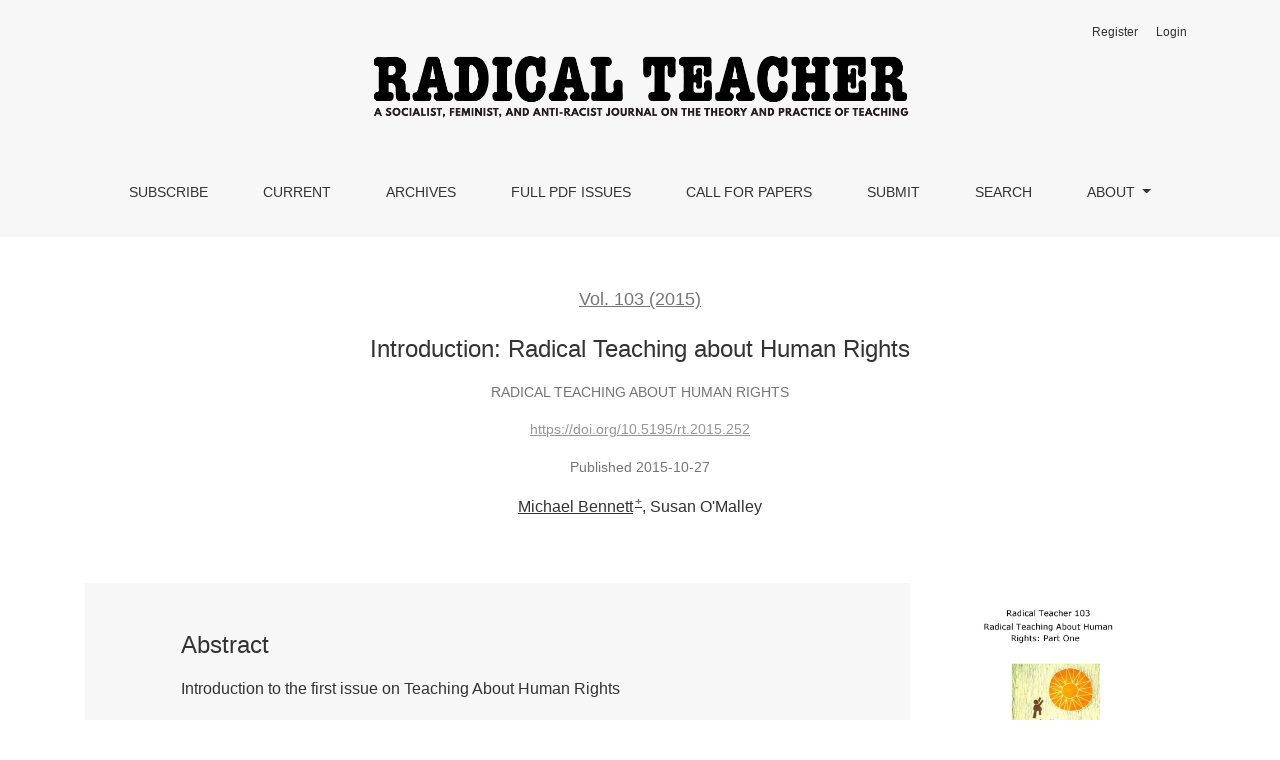

--- FILE ---
content_type: text/html; charset=utf-8
request_url: https://radicalteacher.library.pitt.edu/ojs/radicalteacher/article/view/252
body_size: 32977
content:



	

<!DOCTYPE html>
<html lang="en-US" xml:lang="en-US">
<head>
	<meta charset="utf-8">
	<meta name="viewport" content="width=device-width, initial-scale=1.0">
	<title>
		Introduction: Radical Teaching about Human Rights
							| Radical Teacher
			</title>

	
<link rel="icon" href="https://radicalteacher.library.pitt.edu/ojs/public/journals/1/favicon_en_US.png" />
<meta name="generator" content="Open Journal Systems 3.3.0.21" />
<link rel="schema.DC" href="http://purl.org/dc/elements/1.1/" />
<meta name="DC.Creator.PersonalName" content="Michael Bennett"/>
<meta name="DC.Creator.PersonalName" content="Susan O&#039;Malley"/>
<meta name="DC.Date.created" scheme="ISO8601" content="2015-10-27"/>
<meta name="DC.Date.dateSubmitted" scheme="ISO8601" content="2015-10-19"/>
<meta name="DC.Date.issued" scheme="ISO8601" content="2015-10-27"/>
<meta name="DC.Date.modified" scheme="ISO8601" content="2020-03-23"/>
<meta name="DC.Description" xml:lang="en" content="Introduction to the first issue on Teaching About Human Rights"/>
<meta name="DC.Format" scheme="IMT" content="application/pdf"/>
<meta name="DC.Identifier" content="252"/>
<meta name="DC.Identifier.pageNumber" content="1-4"/>
<meta name="DC.Identifier.DOI" content="10.5195/rt.2015.252"/>
<meta name="DC.Identifier.URI" content="https://radicalteacher.library.pitt.edu/ojs/radicalteacher/article/view/252"/>
<meta name="DC.Language" scheme="ISO639-1" content="en"/>
<meta name="DC.Rights" content="Copyright (c) 2015 Michael Bennett"/>
<meta name="DC.Rights" content=""/>
<meta name="DC.Source" content="Radical Teacher"/>
<meta name="DC.Source.ISSN" content="1941-0832"/>
<meta name="DC.Source.Volume" content="103"/>
<meta name="DC.Source.URI" content="https://radicalteacher.library.pitt.edu/ojs/radicalteacher"/>
<meta name="DC.Title" content="Introduction: Radical Teaching about Human Rights"/>
<meta name="DC.Type" content="Text.Serial.Journal"/>
<meta name="DC.Type.articleType" content="Radical Teaching About Human Rights"/>
<meta name="gs_meta_revision" content="1.1"/>
<meta name="citation_journal_title" content="Radical Teacher"/>
<meta name="citation_journal_abbrev" content="rt"/>
<meta name="citation_issn" content="1941-0832"/> 
<meta name="citation_author" content="Michael Bennett"/>
<meta name="citation_author_institution" content="Long Island University, Brooklyn"/>
<meta name="citation_author" content="Susan O&#039;Malley"/>
<meta name="citation_title" content="Introduction: Radical Teaching about Human Rights"/>
<meta name="citation_language" content="en"/>
<meta name="citation_date" content="2015/10/27"/>
<meta name="citation_volume" content="103"/>
<meta name="citation_firstpage" content="1"/>
<meta name="citation_lastpage" content="4"/>
<meta name="citation_doi" content="10.5195/rt.2015.252"/>
<meta name="citation_abstract_html_url" content="https://radicalteacher.library.pitt.edu/ojs/radicalteacher/article/view/252"/>
<meta name="citation_pdf_url" content="https://radicalteacher.library.pitt.edu/ojs/radicalteacher/article/download/252/156"/>
<meta name="citation_reference" content="Tibbitts, Felisa. “Building a Human Rights Education Movement in the United States.” Bringing Human Rights Education to US Classrooms: Exemplary Models from Elementary Grades to University. Eds. Susan Roberta Katz and Andrea McEvoy Spero. NY: Palgrave Macmillan, 2015. 3-14."/>
<meta name="citation_reference" content="United Nations. The Universal Declaration of Human Rights. 1948. Web. 1 Oct. 2015. &lt;www.un.org/en/documents/udhr&gt;."/>
<meta name="citation_reference" content="United Nations. United Nations Declaration on Human Rights Education and Training. 2011. Web. 1 Oct. 2015. &lt;www.ohchr.org/EN/Issues/Education/Training/Compilation/Pages/UnitedNationsDeclarationonHumanRightsEducationandTraining(2011).aspx&gt;"/>
	<link rel="stylesheet" href="https://radicalteacher.library.pitt.edu/ojs/plugins/themes/healthSciences/libs/bootstrap.min.css?v=3.3.0.21" type="text/css" /><link rel="stylesheet" href="https://radicalteacher.library.pitt.edu/ojs/radicalteacher/$$$call$$$/page/page/css?name=stylesheet" type="text/css" /><link rel="stylesheet" href="https://radicalteacher.library.pitt.edu/ojs/public/journals/1/styleSheet.css?d=" type="text/css" />
</head>
<body dir="ltr">

<header class="main-header">
	<div class="container">

		<div class="sr-only">Introduction: Radical Teaching about Human Rights</div>

	<div class="navbar-logo">
		<a href="	https://radicalteacher.library.pitt.edu/ojs/radicalteacher/index
"><img src="https://radicalteacher.library.pitt.edu/ojs/public/journals/1/pageHeaderLogoImage_en_US.png"alt="Radical Teacher: A socialist, feminist, and anti-racist journal on the theory and practice of teaching"class="img-fluid"></a>
	</div>

		<nav class="navbar navbar-expand-lg navbar-light">
		<a class="navbar-brand" href="	https://radicalteacher.library.pitt.edu/ojs/radicalteacher/index
"><img src="https://radicalteacher.library.pitt.edu/ojs/public/journals/1/pageHeaderLogoImage_en_US.png"alt="Radical Teacher: A socialist, feminist, and anti-racist journal on the theory and practice of teaching"class="img-fluid"></a>
		<button class="navbar-toggler" type="button" data-toggle="collapse" data-target="#main-navbar"
		        aria-controls="main-navbar" aria-expanded="false"
		        aria-label="Toggle Navigation">
			<span class="navbar-toggler-icon"></span>
		</button>

		<div class="collapse navbar-collapse justify-content-md-center" id="main-navbar">
																		<ul id="primaryNav" class="navbar-nav">
														<li class="nav-item nmi_type_user_register">
				<a href="https://radicalteacher.library.pitt.edu/ojs/radicalteacher/user/register"
					class="nav-link"
									>
					Subscribe
				</a>
							</li>
														<li class="nav-item nmi_type_current">
				<a href="https://radicalteacher.library.pitt.edu/ojs/radicalteacher/issue/current"
					class="nav-link"
									>
					Current
				</a>
							</li>
														<li class="nav-item nmi_type_archives">
				<a href="https://radicalteacher.library.pitt.edu/ojs/radicalteacher/issue/archive"
					class="nav-link"
									>
					Archives
				</a>
							</li>
														<li class="nav-item nmi_type_custom">
				<a href="https://radicalteacher.library.pitt.edu/ojs/radicalteacher/125fullpdf"
					class="nav-link"
									>
					Full PDF Issues
				</a>
							</li>
														<li class="nav-item nmi_type_announcements">
				<a href="https://radicalteacher.library.pitt.edu/ojs/radicalteacher/announcement"
					class="nav-link"
									>
					Call for Papers
				</a>
							</li>
														<li class="nav-item nmi_type_submissions">
				<a href="https://radicalteacher.library.pitt.edu/ojs/radicalteacher/about/submissions"
					class="nav-link"
									>
					Submit
				</a>
							</li>
														<li class="nav-item nmi_type_search">
				<a href="https://radicalteacher.library.pitt.edu/ojs/radicalteacher/search/search"
					class="nav-link"
									>
					Search
				</a>
							</li>
																					<li class="nav-item nmi_type_about dropdown">
				<a href="https://radicalteacher.library.pitt.edu/ojs/radicalteacher/about"
					class="nav-link dropdown-toggle"
											id="navMenuDropdown7"
						data-toggle="dropdown"
						aria-haspopup="true"
						aria-expanded="false"
									>
					About
				</a>
									<div class="dropdown-menu" aria-labelledby="navMenuDropdown7">
																					<a class="dropdown-item" href="https://radicalteacher.library.pitt.edu/ojs/radicalteacher/about">
									About the Journal
								</a>
																												<a class="dropdown-item" href="https://radicalteacher.library.pitt.edu/ojs/radicalteacher/about/editorialTeam">
									Editorial Team
								</a>
																												<a class="dropdown-item" href="https://radicalteacher.library.pitt.edu/ojs/radicalteacher/about/privacy">
									Privacy Statement
								</a>
																												<a class="dropdown-item" href="https://radicalteacher.library.pitt.edu/ojs/radicalteacher/about/contact">
									Contact
								</a>
																		</div>
							</li>
			</ul>

			
										<ul id="primaryNav-userNav" class="navbar-nav">
														<li class="nav-item nmi_type_user_register">
				<a href="https://radicalteacher.library.pitt.edu/ojs/radicalteacher/user/register"
					class="nav-link"
									>
					Register
				</a>
							</li>
														<li class="nav-item nmi_type_user_login">
				<a href="https://radicalteacher.library.pitt.edu/ojs/radicalteacher/login"
					class="nav-link"
									>
					Login
				</a>
							</li>
										</ul>

					</div>
	</nav>

			<ul id="userNav" class="navbar-nav">
														<li class="nav-item nmi_type_user_register">
				<a href="https://radicalteacher.library.pitt.edu/ojs/radicalteacher/user/register"
					class="nav-link"
									>
					Register
				</a>
							</li>
														<li class="nav-item nmi_type_user_login">
				<a href="https://radicalteacher.library.pitt.edu/ojs/radicalteacher/login"
					class="nav-link"
									>
					Login
				</a>
							</li>
										</ul>


		
	</div>
</header>

<div class="container page-article">
	<div class="article-details">
	<div class="page-header row">
		<div class="col-lg article-meta-mobile">
						
						<div class="article-details-issue-section small-screen">
				<a href="https://radicalteacher.library.pitt.edu/ojs/radicalteacher/issue/view/8">Vol. 103 (2015)</a>, <span>Radical Teaching About Human Rights</span>			</div>

			<div class="article-details-issue-identifier large-screen">
				<a href="https://radicalteacher.library.pitt.edu/ojs/radicalteacher/issue/view/8">Vol. 103 (2015)</a>
			</div>

			<h1 class="article-details-fulltitle">
				Introduction: Radical Teaching about Human Rights
			</h1>

							<div class="article-details-issue-section large-screen">Radical Teaching About Human Rights</div>
			
																												<div class="article-details-doi large-screen">
						<a href="https://doi.org/10.5195/rt.2015.252">https://doi.org/10.5195/rt.2015.252</a>
					</div>
							
										<div class="article-details-published">
					Published
																2015-10-27
														</div>
			
							<ul class="authors-string">
											<li><a class="author-string-href" href="#author-1"><span>Michael Bennett</span><sup class="author-symbol author-plus">&plus;</sup><sup class="author-symbol author-minus hide">&minus;</sup></a></li>
											<li><span>Susan O&#039;Malley</span></li>
									</ul>

																<div class="article-details-authors">
											<div class="article-details-author hideAuthor" id="author-1">
							<div class="article-details-author-name small-screen">
								Michael Bennett
							</div>
															<div class="article-details-author-affiliation">
									Long Island University, Brooklyn
																	</div>
																													<button type="button" class="article-details-bio-toggle" data-toggle="modal" data-target="#authorBiographyModal1">
									Bio
								</button>
																													</div>
											<div class="article-details-author hideAuthor" id="author-2">
							<div class="article-details-author-name small-screen">
								Susan O&#039;Malley
							</div>
																											</div>
									</div>

					</div>
	</div><!-- .page-header -->

	<div class="row justify-content-md-center" id="mainArticleContent">
		<div class="col-lg-3 order-lg-2" id="articleDetailsWrapper">
			<div class="article-details-sidebar" id="articleDetails">

													<div class="article-details-block article-details-cover">
													<a href="https://radicalteacher.library.pitt.edu/ojs/radicalteacher/issue/view/8">
								<img
									class="img-fluid"
									src="https://radicalteacher.library.pitt.edu/ojs/public/journals/1/cover_issue_8_en_US.jpg"
									alt="RT 103: Radical Teaching About Human Rights: Part One"
								>
							</a>
											</div>
				
								
        		        		          							
													<div class="article-details-block article-details-galleys article-details-galleys-sidebar">
													<div class="article-details-galley">
								
	
							

<a class="btn btn-primary" href="https://radicalteacher.library.pitt.edu/ojs/radicalteacher/article/view/252/156">

		
	PDF
</a>
							</div>
											</div>
				
								
								
				
													<div class="article-details-block article-details-how-to-cite">
						<h2 class="article-details-heading">
							How to Cite
						</h2>
						<div id="citationOutput" class="article-details-how-to-cite-citation" role="region" aria-live="polite">
							<div class="csl-bib-body">
  <div class="csl-entry">Bennett, M., &#38; O&#039;Malley, S. (2015). Introduction: Radical Teaching about Human Rights. <i>Radical Teacher</i>, <i>103</i>, 1–4. https://doi.org/10.5195/rt.2015.252</div>
</div>
						</div>
						<div class="dropdown">
							<button class="btn dropdown-toggle" type="button" id="cslCitationFormatsButton" data-toggle="dropdown" aria-haspopup="true" aria-expanded="false" data-csl-dropdown="true">
								More Citation Formats
							</button>
							<div class="dropdown-menu" aria-labelledby="cslCitationFormatsButton">
																	<a
										class="dropdown-item"
										aria-controls="citationOutput"
										href="https://radicalteacher.library.pitt.edu/ojs/radicalteacher/citationstylelanguage/get/acm-sig-proceedings?submissionId=252&amp;publicationId=231"
										data-load-citation
										data-json-href="https://radicalteacher.library.pitt.edu/ojs/radicalteacher/citationstylelanguage/get/acm-sig-proceedings?submissionId=252&amp;publicationId=231&amp;return=json"
									>
										ACM
									</a>
																	<a
										class="dropdown-item"
										aria-controls="citationOutput"
										href="https://radicalteacher.library.pitt.edu/ojs/radicalteacher/citationstylelanguage/get/acs-nano?submissionId=252&amp;publicationId=231"
										data-load-citation
										data-json-href="https://radicalteacher.library.pitt.edu/ojs/radicalteacher/citationstylelanguage/get/acs-nano?submissionId=252&amp;publicationId=231&amp;return=json"
									>
										ACS
									</a>
																	<a
										class="dropdown-item"
										aria-controls="citationOutput"
										href="https://radicalteacher.library.pitt.edu/ojs/radicalteacher/citationstylelanguage/get/apa?submissionId=252&amp;publicationId=231"
										data-load-citation
										data-json-href="https://radicalteacher.library.pitt.edu/ojs/radicalteacher/citationstylelanguage/get/apa?submissionId=252&amp;publicationId=231&amp;return=json"
									>
										APA
									</a>
																	<a
										class="dropdown-item"
										aria-controls="citationOutput"
										href="https://radicalteacher.library.pitt.edu/ojs/radicalteacher/citationstylelanguage/get/associacao-brasileira-de-normas-tecnicas?submissionId=252&amp;publicationId=231"
										data-load-citation
										data-json-href="https://radicalteacher.library.pitt.edu/ojs/radicalteacher/citationstylelanguage/get/associacao-brasileira-de-normas-tecnicas?submissionId=252&amp;publicationId=231&amp;return=json"
									>
										ABNT
									</a>
																	<a
										class="dropdown-item"
										aria-controls="citationOutput"
										href="https://radicalteacher.library.pitt.edu/ojs/radicalteacher/citationstylelanguage/get/chicago-author-date?submissionId=252&amp;publicationId=231"
										data-load-citation
										data-json-href="https://radicalteacher.library.pitt.edu/ojs/radicalteacher/citationstylelanguage/get/chicago-author-date?submissionId=252&amp;publicationId=231&amp;return=json"
									>
										Chicago
									</a>
																	<a
										class="dropdown-item"
										aria-controls="citationOutput"
										href="https://radicalteacher.library.pitt.edu/ojs/radicalteacher/citationstylelanguage/get/harvard-cite-them-right?submissionId=252&amp;publicationId=231"
										data-load-citation
										data-json-href="https://radicalteacher.library.pitt.edu/ojs/radicalteacher/citationstylelanguage/get/harvard-cite-them-right?submissionId=252&amp;publicationId=231&amp;return=json"
									>
										Harvard
									</a>
																	<a
										class="dropdown-item"
										aria-controls="citationOutput"
										href="https://radicalteacher.library.pitt.edu/ojs/radicalteacher/citationstylelanguage/get/ieee?submissionId=252&amp;publicationId=231"
										data-load-citation
										data-json-href="https://radicalteacher.library.pitt.edu/ojs/radicalteacher/citationstylelanguage/get/ieee?submissionId=252&amp;publicationId=231&amp;return=json"
									>
										IEEE
									</a>
																	<a
										class="dropdown-item"
										aria-controls="citationOutput"
										href="https://radicalteacher.library.pitt.edu/ojs/radicalteacher/citationstylelanguage/get/modern-language-association?submissionId=252&amp;publicationId=231"
										data-load-citation
										data-json-href="https://radicalteacher.library.pitt.edu/ojs/radicalteacher/citationstylelanguage/get/modern-language-association?submissionId=252&amp;publicationId=231&amp;return=json"
									>
										MLA
									</a>
																	<a
										class="dropdown-item"
										aria-controls="citationOutput"
										href="https://radicalteacher.library.pitt.edu/ojs/radicalteacher/citationstylelanguage/get/turabian-fullnote-bibliography?submissionId=252&amp;publicationId=231"
										data-load-citation
										data-json-href="https://radicalteacher.library.pitt.edu/ojs/radicalteacher/citationstylelanguage/get/turabian-fullnote-bibliography?submissionId=252&amp;publicationId=231&amp;return=json"
									>
										Turabian
									</a>
																	<a
										class="dropdown-item"
										aria-controls="citationOutput"
										href="https://radicalteacher.library.pitt.edu/ojs/radicalteacher/citationstylelanguage/get/vancouver?submissionId=252&amp;publicationId=231"
										data-load-citation
										data-json-href="https://radicalteacher.library.pitt.edu/ojs/radicalteacher/citationstylelanguage/get/vancouver?submissionId=252&amp;publicationId=231&amp;return=json"
									>
										Vancouver
									</a>
																									<h3 class="dropdown-header">
										Download Citation
									</h3>
																			<a class="dropdown-item" href="https://radicalteacher.library.pitt.edu/ojs/radicalteacher/citationstylelanguage/download/ris?submissionId=252&amp;publicationId=231">
											Endnote/Zotero/Mendeley (RIS)
										</a>
																			<a class="dropdown-item" href="https://radicalteacher.library.pitt.edu/ojs/radicalteacher/citationstylelanguage/download/bibtex?submissionId=252&amp;publicationId=231">
											BibTeX
										</a>
																								</div>
						</div>
					</div>
				
																			
				
			</div>
		</div>
		<div class="col-lg-9 order-lg-1" id="articleMainWrapper">
			<div class="article-details-main" id="articleMain">

													<div class="article-details-block article-details-abstract">
						<h2 class="article-details-heading">Abstract</h2>
						Introduction to the first issue on Teaching About Human Rights
					</div>
				
																																			<div class="article-details-block article-details-doi small-screen">
							<a href="https://doi.org/10.5195/rt.2015.252">https://doi.org/10.5195/rt.2015.252</a>
						</div>
									
													<div class="article-details-block article-details-galleys article-details-galleys-btm">
													<div class="article-details-galley">
								
	
							

<a class="btn btn-primary" href="https://radicalteacher.library.pitt.edu/ojs/radicalteacher/article/view/252/156">

		
	PDF
</a>
							</div>
											</div>
				
													<div class="article-details-block article-details-references">
						<h2 class="article-details-heading">
							References
						</h2>
						<div class="article-details-references-value">
																								<p>Tibbitts, Felisa. “Building a Human Rights Education Movement in the United States.” Bringing Human Rights Education to US Classrooms: Exemplary Models from Elementary Grades to University. Eds. Susan Roberta Katz and Andrea McEvoy Spero. NY: Palgrave Macmillan, 2015. 3-14.</p>
																	<p>United Nations. The Universal Declaration of Human Rights. 1948. Web. 1 Oct. 2015. .</p>
																	<p>United Nations. United Nations Declaration on Human Rights Education and Training. 2011. Web. 1 Oct. 2015. </p>
																					</div>
					</div>
				
																								
				
				 <!-- Plum Analytics -->
<a href="https://plu.mx/plum/a/?doi=10.5195/rt.2015.252" class="plumx-plum-print-popup" data-hide-when-empty="true" data-popup="right" ></a>
<!-- /Plum Analytics -->


			</div>
		</div>

		<div class="col-lg-12 order-lg-3 article-footer-hook">
			<!-- Plum Analytics -->
<script type="text/javascript" src="//cdn.plu.mx/widget-all.js"></script>
<!-- /Plum Analytics -->


		</div>

	</div>
</div>
</div><!-- .page -->

<footer class="site-footer">
	<div class="container site-footer-sidebar" role="complementary"
	     aria-label="Sidebar">
		<div class="row">
			<div class="pkp_block block_Keywordcloud">
	<h2 class="title">Keywords</h2>
	<div class="content" id='wordcloud'></div>

	<script>
		function randomColor() {
			var colors = ['#1f77b4', '#ff7f0e', '#2ca02c', '#d62728', '#9467bd', '#8c564b', '#e377c2', '#7f7f7f', '#bcbd22', '#17becf'];
			return colors[Math.floor(Math.random()*colors.length)];
		}

					document.addEventListener("DOMContentLoaded", function() {
				var keywords = [{"text":"review","size":1},{"text":"neoliberalism","size":1},{"text":"neoliberal university","size":1},{"text":"neoliberal corporate university","size":1},{"text":"schoolishness","size":1},{"text":"critical university studies","size":1},{"text":"disability","size":1},{"text":"disabilitystudies","size":1},{"text":"reproductive justice","size":1},{"text":"history teaching","size":1},{"text":"feminism","size":1},{"text":"feminist pedagogy","size":1},{"text":"archives","size":1},{"text":"rhetoric","size":1},{"text":"research methods","size":1},{"text":"anti-racism","size":1},{"text":"poetry","size":1},{"text":"transnational feminisms","size":1},{"text":"latin american feminisms","size":1},{"text":"abortion","size":1},{"text":"intersectionality","size":1},{"text":"activism","size":1},{"text":"food systems pedagogy","size":1},{"text":"creative curriculum","size":1},{"text":"co-design","size":1},{"text":"critical pedagogy","size":1},{"text":"cultural marxism","size":1},{"text":"afrofuturism","size":1},{"text":"african american literature","size":1},{"text":"african american women's history","size":1},{"text":"genocide","size":1},{"text":"empowerment","size":1},{"text":"liberation","size":1},{"text":"freire","size":1},{"text":"composition","size":1},{"text":"representation; palestinians; zionism","size":1},{"text":"pedagogy","size":1},{"text":"racism","size":1},{"text":"reproductive healthcare","size":1},{"text":"menstruation","size":1},{"text":"menstrual health","size":1},{"text":"global education","size":1},{"text":"global citizenship","size":1},{"text":"citation","size":1},{"text":"authorship","size":1},{"text":"knowledge production","size":1},{"text":"epistemic oppression","size":1},{"text":"anti-oppressive pedagogies","size":1},{"text":"first year composition","size":1},{"text":"resistance","size":1}];
				var totalWeight = 0;
				var width = 300;
				var height = 200;
				var transitionDuration = 200;
				var length_keywords = keywords.length;
				var layout = d3.layout.cloud();

				layout.size([width, height])
					.words(keywords)
					.fontSize(function(d)
					{
						return fontSize(+d.size);
					})
					.on('end', draw);

				var svg = d3.select("#wordcloud").append("svg")
					.attr("viewBox", "0 0 " + width + " " + height)
					.attr("width", '100%');

				function update() {
					var words = layout.words();
					fontSize = d3.scaleLinear().range([16, 34]);
					if (words.length) {
						fontSize.domain([+words[words.length - 1].size || 1, +words[0].size]);
					}
				}

				keywords.forEach(function(item,index){totalWeight += item.size;});

				update();

				function draw(words, bounds) {
					var w = layout.size()[0],
						h = layout.size()[1];

					scaling = bounds
						? Math.min(
							w / Math.abs(bounds[1].x - w / 2),
							w / Math.abs(bounds[0].x - w / 2),
							h / Math.abs(bounds[1].y - h / 2),
							h / Math.abs(bounds[0].y - h / 2),
						) / 2
						: 1;

					svg
					.append("g")
					.attr(
						"transform",
						"translate(" + [w >> 1, h >> 1] + ")scale(" + scaling + ")",
					)
					.selectAll("text")
						.data(words)
					.enter().append("text")
						.style("font-size", function(d) { return d.size + "px"; })
						.style("font-family", 'serif')
						.style("fill", randomColor)
						.style('cursor', 'pointer')
						.style('opacity', 0.7)
						.attr('class', 'keyword')
						.attr("text-anchor", "middle")
						.attr("transform", function(d) {
							return "translate(" + [d.x, d.y] + ")rotate(" + d.rotate + ")";
						})
						.text(function(d) { return d.text; })
						.on("click", function(d, i){
							window.location = "https://radicalteacher.library.pitt.edu/ojs/radicalteacher/search?query=QUERY_SLUG".replace(/QUERY_SLUG/, encodeURIComponent(''+d.text+''));
						})
						.on("mouseover", function(d, i) {
							d3.select(this).transition()
								.duration(transitionDuration)
								.style('font-size',function(d) { return (d.size + 3) + "px"; })
								.style('opacity', 1);
						})
						.on("mouseout", function(d, i) {
							d3.select(this).transition()
								.duration(transitionDuration)
								.style('font-size',function(d) { return d.size + "px"; })
								.style('opacity', 0.7);
						})
						.on('resize', function() { update() });
				}

				layout.start();

			});
			</script>
</div>
<div class="pkp_block block_make_submission">
	<h2 class="pkp_screen_reader">
		Make a Submission
	</h2>

	<div class="content">
		<a class="block_make_submission_link" href="https://radicalteacher.library.pitt.edu/ojs/radicalteacher/about/submissions">
			Make a Submission
		</a>
	</div>
</div>

		</div>
	</div>
	<div class="container site-footer-content">
		<div class="row">
							<div class="col-md site-footer-content align-self-center">
					<p><img src="http://radicalteacher.library.pitt.edu/ojs/public/site/images/vgabler/pitt-open-library-pub-125-661-web2.png" alt="" width="10%" height="auto"><br>This journal is published by <a title="Imprint mark for Pitt Open Library Publishing" href="https://www.library.pitt.edu/e-journals" target="_blank" rel="noopener">Pitt Open Library Publishing.</a><br>ISSN 1941-0832 (online)</p>
				</div>
			
			<div class="col-md col-md-2 align-self-center text-right" role="complementary">
				<a href="https://radicalteacher.library.pitt.edu/ojs/radicalteacher/about/aboutThisPublishingSystem">
					<img class="footer-brand-image" alt="More information about the publishing system, Platform and Workflow by OJS/PKP."
					     src="https://radicalteacher.library.pitt.edu/ojs/templates/images/ojs_brand_white.png">
				</a>
			</div>
		</div>
	</div>
</footer><!-- pkp_structure_footer_wrapper -->

																					<div
											class="modal fade"
											id="authorBiographyModal1"
											tabindex="-1"
											role="dialog"
											aria-labelledby="authorBiographyModalTitle1"
											aria-hidden="true"
									>
										<div class="modal-dialog" role="document">
											<div class="modal-content">
												<div class="modal-header">
													<div class="modal-title" id="authorBiographyModalTitle1">
														Michael Bennett
													</div>
													<button type="button" class="close" data-dismiss="modal" aria-label="Close">
														<span aria-hidden="true">&times;</span>
													</button>
												</div>
												<div class="modal-body">
													<p>Michael Bennett is Professor of English at Long Island University (Brooklyn). He is the editor and author of four books and numerous articles on American literature, African American studies, and urban culture &amp; ecology. His latest work has been creative, publishing poetry and short fiction. He is on the editorial board of <em>Radical Teacher</em>.</p>
												</div>
											</div>
										</div>
									</div>
								
									

<div id="loginModal" class="modal fade" tabindex="-1" role="dialog">
	<div class="modal-dialog" role="document">
		<div class="modal-content">
			<div class="modal-body">
				<button type="button" class="close" data-dismiss="modal" aria-label="Close">
					<span aria-hidden="true">&times;</span>
				</button>
							<form class="form-login" method="post" action="https://radicalteacher.library.pitt.edu/ojs/radicalteacher/login/signIn">
	<input type="hidden" name="csrfToken" value="59ab9bbaa883b7b955aa985486b09a20" />
	<input type="hidden" name="source" value=""/>

	<fieldset>
		<div class="form-group form-group-username">
			<label for="usernameModal">
				Username
				<span class="required" aria-hidden="true">*</span>
				<span class="sr-only">
					Required
				</span>
			</label>
			<input type="text" class="form-control" name="username" id="usernameModal" value=""
			       maxlength="32" autocomplete="username" required>
		</div>
		<div class="form-group form-group-password">
			<label for="passwordModal">
				Password
				<span class="required" aria-hidden="true">*</span>
				<span class="sr-only">
					Required
				</span>
			</label>
			<input type="password" class="form-control" name="password" id="passwordModal" value=""
			       maxlength="32" autocomplete="current-password" required>
		</div>
		<div class="row">
			<div class="col-md-6">
				<div class="form-group form-group-forgot">
					<small class="form-text">
						<a href="https://radicalteacher.library.pitt.edu/ojs/radicalteacher/login/lostPassword">
							Forgot your password?
						</a>
					</small>
				</div>
			</div>
			<div class="col-md-6">
				<div class="form-group form-check form-group-remember">
					<input type="checkbox" class="form-check-input" name="remember" id="rememberModal" value="1"
					       checked="$remember">
					<label for="rememberModal" class="form-check-label">
						<small class="form-text">
							Keep me logged in
						</small>
					</label>
				</div>
			</div>
		</div>
		<div class="form-group form-group-buttons">
			<button class="btn btn-primary" type="submit">
				Login
			</button>
		</div>
					<div class="form-group form-group-register">
				No account?
								<a href="https://radicalteacher.library.pitt.edu/ojs/radicalteacher/user/register?source=">
					Register here
				</a>
			</div>
			</fieldset>
</form>
			</div>
		</div>
	</div>
</div>

<script src="https://radicalteacher.library.pitt.edu/ojs/plugins/themes/healthSciences/libs/jquery.min.js?v=3.3.0.21" type="text/javascript"></script><script src="https://radicalteacher.library.pitt.edu/ojs/plugins/themes/healthSciences/libs/popper.min.js?v=3.3.0.21" type="text/javascript"></script><script src="https://radicalteacher.library.pitt.edu/ojs/plugins/themes/healthSciences/libs/bootstrap.min.js?v=3.3.0.21" type="text/javascript"></script><script src="https://radicalteacher.library.pitt.edu/ojs/plugins/themes/healthSciences/js/main.js?v=3.3.0.21" type="text/javascript"></script><script src="https://radicalteacher.library.pitt.edu/ojs/plugins/themes/healthSciences/libs/jquery-ui.min.js?v=3.3.0.21" type="text/javascript"></script><script src="https://radicalteacher.library.pitt.edu/ojs/plugins/themes/healthSciences/libs/tag-it.min.js?v=3.3.0.21" type="text/javascript"></script><script src="https://radicalteacher.library.pitt.edu/ojs/plugins/generic/citationStyleLanguage/js/articleCitation.js?v=3.3.0.21" type="text/javascript"></script><script src="https://d3js.org/d3.v4.js?v=3.3.0.21" type="text/javascript"></script><script src="https://cdn.jsdelivr.net/gh/holtzy/D3-graph-gallery@master/LIB/d3.layout.cloud.js?v=3.3.0.21" type="text/javascript"></script><script type="text/javascript">
(function (w, d, s, l, i) { w[l] = w[l] || []; var f = d.getElementsByTagName(s)[0],
j = d.createElement(s), dl = l != 'dataLayer' ? '&l=' + l : ''; j.async = true; 
j.src = 'https://www.googletagmanager.com/gtag/js?id=' + i + dl; f.parentNode.insertBefore(j, f); 
function gtag(){dataLayer.push(arguments)}; gtag('js', new Date()); gtag('config', i); })
(window, document, 'script', 'dataLayer', 'G-TK13SJNBQ4');
</script>


</body>
</html>
